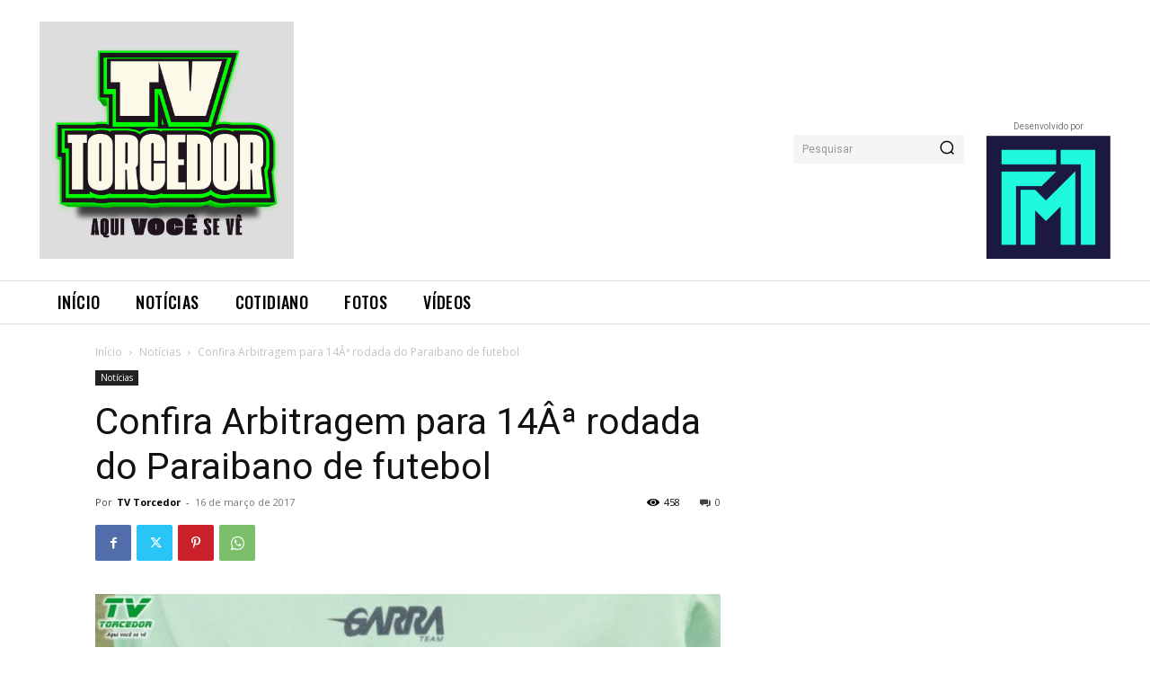

--- FILE ---
content_type: text/html; charset=UTF-8
request_url: https://tvtorcedor.com.br/wp-admin/admin-ajax.php?td_theme_name=Newspaper&v=12.6.1
body_size: -165
content:
{"25217":458}

--- FILE ---
content_type: text/html; charset=utf-8
request_url: https://www.google.com/recaptcha/api2/aframe
body_size: 270
content:
<!DOCTYPE HTML><html><head><meta http-equiv="content-type" content="text/html; charset=UTF-8"></head><body><script nonce="g9L1VDvbZRMBzUxAiEpHVQ">/** Anti-fraud and anti-abuse applications only. See google.com/recaptcha */ try{var clients={'sodar':'https://pagead2.googlesyndication.com/pagead/sodar?'};window.addEventListener("message",function(a){try{if(a.source===window.parent){var b=JSON.parse(a.data);var c=clients[b['id']];if(c){var d=document.createElement('img');d.src=c+b['params']+'&rc='+(localStorage.getItem("rc::a")?sessionStorage.getItem("rc::b"):"");window.document.body.appendChild(d);sessionStorage.setItem("rc::e",parseInt(sessionStorage.getItem("rc::e")||0)+1);localStorage.setItem("rc::h",'1761985919674');}}}catch(b){}});window.parent.postMessage("_grecaptcha_ready", "*");}catch(b){}</script></body></html>